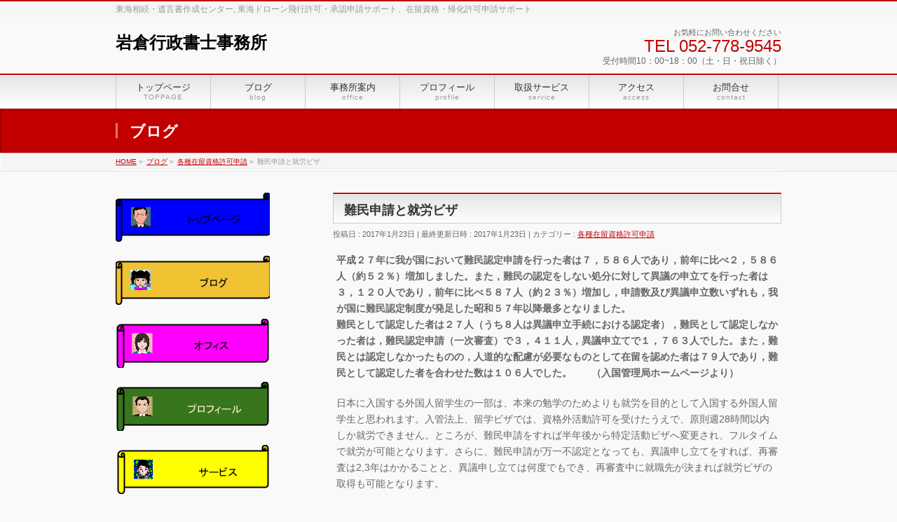

--- FILE ---
content_type: text/html; charset=UTF-8
request_url: https://iw-support.jp/%E5%90%84%E7%A8%AE%E5%9C%A8%E7%95%99%E8%B3%87%E6%A0%BC%E8%A8%B1%E5%8F%AF%E7%94%B3%E8%AB%8B/%E9%9B%A3%E6%B0%91%E7%94%B3%E8%AB%8B%E3%81%A8%E5%B0%B1%E5%8A%B4%E3%83%93%E3%82%B6/
body_size: 49485
content:
<!DOCTYPE html>
<!--[if IE]>
<meta http-equiv="X-UA-Compatible" content="IE=Edge">
<![endif]-->
<html xmlns:fb="http://ogp.me/ns/fb#" lang="ja">
<head>
<meta charset="UTF-8" />
<title>難民申請と就労ビザ | 岩倉行政書士事務所</title>
<meta name="description" content="平成２７年に我が国において難民認定申請を行った者は７，５８６人であり，前年に比べ２，５８６人（約５２％）増加しました。また，難民の認定をしない処分に対して異議の申立てを行った者は３，１２０人であり，前年に比べ５８７人（約２３％）増加し，申請数及び異議申立数いずれも，我が国に難民認定制度が発足した昭和５７年以降最多となりました。 難民として認定した者は２７人（うち８人は異議申立手続における認定者），難民として認定しなかった者は，難民認定申請（一次審査）で３，４１１人，異議申立" />
<link rel="start" href="https://iw-support.jp" title="HOME" />
<!-- BizVektor v1.6.3 -->

<meta id="viewport" name="viewport" content="width=device-width, user-scalable=yes, maximum-scale=1.0, minimum-scale=1.0">
<meta name='robots' content='max-image-preview:large' />
<meta name="keywords" content="難民申請と就労ビザ" />
<link rel='dns-prefetch' href='//html5shiv.googlecode.com' />
<link rel='dns-prefetch' href='//fonts.googleapis.com' />
<link rel="alternate" type="application/rss+xml" title="岩倉行政書士事務所 &raquo; フィード" href="https://iw-support.jp/feed/" />
<link rel="alternate" type="application/rss+xml" title="岩倉行政書士事務所 &raquo; コメントフィード" href="https://iw-support.jp/comments/feed/" />
<link rel="alternate" type="application/rss+xml" title="岩倉行政書士事務所 &raquo; 難民申請と就労ビザ のコメントのフィード" href="https://iw-support.jp/%e5%90%84%e7%a8%ae%e5%9c%a8%e7%95%99%e8%b3%87%e6%a0%bc%e8%a8%b1%e5%8f%af%e7%94%b3%e8%ab%8b/%e9%9b%a3%e6%b0%91%e7%94%b3%e8%ab%8b%e3%81%a8%e5%b0%b1%e5%8a%b4%e3%83%93%e3%82%b6/feed/" />
<script type="text/javascript">
window._wpemojiSettings = {"baseUrl":"https:\/\/s.w.org\/images\/core\/emoji\/14.0.0\/72x72\/","ext":".png","svgUrl":"https:\/\/s.w.org\/images\/core\/emoji\/14.0.0\/svg\/","svgExt":".svg","source":{"concatemoji":"https:\/\/iw-support.jp\/wp-includes\/js\/wp-emoji-release.min.js?ver=6.2.8"}};
/*! This file is auto-generated */
!function(e,a,t){var n,r,o,i=a.createElement("canvas"),p=i.getContext&&i.getContext("2d");function s(e,t){p.clearRect(0,0,i.width,i.height),p.fillText(e,0,0);e=i.toDataURL();return p.clearRect(0,0,i.width,i.height),p.fillText(t,0,0),e===i.toDataURL()}function c(e){var t=a.createElement("script");t.src=e,t.defer=t.type="text/javascript",a.getElementsByTagName("head")[0].appendChild(t)}for(o=Array("flag","emoji"),t.supports={everything:!0,everythingExceptFlag:!0},r=0;r<o.length;r++)t.supports[o[r]]=function(e){if(p&&p.fillText)switch(p.textBaseline="top",p.font="600 32px Arial",e){case"flag":return s("\ud83c\udff3\ufe0f\u200d\u26a7\ufe0f","\ud83c\udff3\ufe0f\u200b\u26a7\ufe0f")?!1:!s("\ud83c\uddfa\ud83c\uddf3","\ud83c\uddfa\u200b\ud83c\uddf3")&&!s("\ud83c\udff4\udb40\udc67\udb40\udc62\udb40\udc65\udb40\udc6e\udb40\udc67\udb40\udc7f","\ud83c\udff4\u200b\udb40\udc67\u200b\udb40\udc62\u200b\udb40\udc65\u200b\udb40\udc6e\u200b\udb40\udc67\u200b\udb40\udc7f");case"emoji":return!s("\ud83e\udef1\ud83c\udffb\u200d\ud83e\udef2\ud83c\udfff","\ud83e\udef1\ud83c\udffb\u200b\ud83e\udef2\ud83c\udfff")}return!1}(o[r]),t.supports.everything=t.supports.everything&&t.supports[o[r]],"flag"!==o[r]&&(t.supports.everythingExceptFlag=t.supports.everythingExceptFlag&&t.supports[o[r]]);t.supports.everythingExceptFlag=t.supports.everythingExceptFlag&&!t.supports.flag,t.DOMReady=!1,t.readyCallback=function(){t.DOMReady=!0},t.supports.everything||(n=function(){t.readyCallback()},a.addEventListener?(a.addEventListener("DOMContentLoaded",n,!1),e.addEventListener("load",n,!1)):(e.attachEvent("onload",n),a.attachEvent("onreadystatechange",function(){"complete"===a.readyState&&t.readyCallback()})),(e=t.source||{}).concatemoji?c(e.concatemoji):e.wpemoji&&e.twemoji&&(c(e.twemoji),c(e.wpemoji)))}(window,document,window._wpemojiSettings);
</script>
<style type="text/css">
img.wp-smiley,
img.emoji {
	display: inline !important;
	border: none !important;
	box-shadow: none !important;
	height: 1em !important;
	width: 1em !important;
	margin: 0 0.07em !important;
	vertical-align: -0.1em !important;
	background: none !important;
	padding: 0 !important;
}
</style>
	<link rel='stylesheet' id='wp-block-library-css' href='https://iw-support.jp/wp-includes/css/dist/block-library/style.min.css?ver=6.2.8' type='text/css' media='all' />
<link rel='stylesheet' id='classic-theme-styles-css' href='https://iw-support.jp/wp-includes/css/classic-themes.min.css?ver=6.2.8' type='text/css' media='all' />
<style id='global-styles-inline-css' type='text/css'>
body{--wp--preset--color--black: #000000;--wp--preset--color--cyan-bluish-gray: #abb8c3;--wp--preset--color--white: #ffffff;--wp--preset--color--pale-pink: #f78da7;--wp--preset--color--vivid-red: #cf2e2e;--wp--preset--color--luminous-vivid-orange: #ff6900;--wp--preset--color--luminous-vivid-amber: #fcb900;--wp--preset--color--light-green-cyan: #7bdcb5;--wp--preset--color--vivid-green-cyan: #00d084;--wp--preset--color--pale-cyan-blue: #8ed1fc;--wp--preset--color--vivid-cyan-blue: #0693e3;--wp--preset--color--vivid-purple: #9b51e0;--wp--preset--gradient--vivid-cyan-blue-to-vivid-purple: linear-gradient(135deg,rgba(6,147,227,1) 0%,rgb(155,81,224) 100%);--wp--preset--gradient--light-green-cyan-to-vivid-green-cyan: linear-gradient(135deg,rgb(122,220,180) 0%,rgb(0,208,130) 100%);--wp--preset--gradient--luminous-vivid-amber-to-luminous-vivid-orange: linear-gradient(135deg,rgba(252,185,0,1) 0%,rgba(255,105,0,1) 100%);--wp--preset--gradient--luminous-vivid-orange-to-vivid-red: linear-gradient(135deg,rgba(255,105,0,1) 0%,rgb(207,46,46) 100%);--wp--preset--gradient--very-light-gray-to-cyan-bluish-gray: linear-gradient(135deg,rgb(238,238,238) 0%,rgb(169,184,195) 100%);--wp--preset--gradient--cool-to-warm-spectrum: linear-gradient(135deg,rgb(74,234,220) 0%,rgb(151,120,209) 20%,rgb(207,42,186) 40%,rgb(238,44,130) 60%,rgb(251,105,98) 80%,rgb(254,248,76) 100%);--wp--preset--gradient--blush-light-purple: linear-gradient(135deg,rgb(255,206,236) 0%,rgb(152,150,240) 100%);--wp--preset--gradient--blush-bordeaux: linear-gradient(135deg,rgb(254,205,165) 0%,rgb(254,45,45) 50%,rgb(107,0,62) 100%);--wp--preset--gradient--luminous-dusk: linear-gradient(135deg,rgb(255,203,112) 0%,rgb(199,81,192) 50%,rgb(65,88,208) 100%);--wp--preset--gradient--pale-ocean: linear-gradient(135deg,rgb(255,245,203) 0%,rgb(182,227,212) 50%,rgb(51,167,181) 100%);--wp--preset--gradient--electric-grass: linear-gradient(135deg,rgb(202,248,128) 0%,rgb(113,206,126) 100%);--wp--preset--gradient--midnight: linear-gradient(135deg,rgb(2,3,129) 0%,rgb(40,116,252) 100%);--wp--preset--duotone--dark-grayscale: url('#wp-duotone-dark-grayscale');--wp--preset--duotone--grayscale: url('#wp-duotone-grayscale');--wp--preset--duotone--purple-yellow: url('#wp-duotone-purple-yellow');--wp--preset--duotone--blue-red: url('#wp-duotone-blue-red');--wp--preset--duotone--midnight: url('#wp-duotone-midnight');--wp--preset--duotone--magenta-yellow: url('#wp-duotone-magenta-yellow');--wp--preset--duotone--purple-green: url('#wp-duotone-purple-green');--wp--preset--duotone--blue-orange: url('#wp-duotone-blue-orange');--wp--preset--font-size--small: 13px;--wp--preset--font-size--medium: 20px;--wp--preset--font-size--large: 36px;--wp--preset--font-size--x-large: 42px;--wp--preset--spacing--20: 0.44rem;--wp--preset--spacing--30: 0.67rem;--wp--preset--spacing--40: 1rem;--wp--preset--spacing--50: 1.5rem;--wp--preset--spacing--60: 2.25rem;--wp--preset--spacing--70: 3.38rem;--wp--preset--spacing--80: 5.06rem;--wp--preset--shadow--natural: 6px 6px 9px rgba(0, 0, 0, 0.2);--wp--preset--shadow--deep: 12px 12px 50px rgba(0, 0, 0, 0.4);--wp--preset--shadow--sharp: 6px 6px 0px rgba(0, 0, 0, 0.2);--wp--preset--shadow--outlined: 6px 6px 0px -3px rgba(255, 255, 255, 1), 6px 6px rgba(0, 0, 0, 1);--wp--preset--shadow--crisp: 6px 6px 0px rgba(0, 0, 0, 1);}:where(.is-layout-flex){gap: 0.5em;}body .is-layout-flow > .alignleft{float: left;margin-inline-start: 0;margin-inline-end: 2em;}body .is-layout-flow > .alignright{float: right;margin-inline-start: 2em;margin-inline-end: 0;}body .is-layout-flow > .aligncenter{margin-left: auto !important;margin-right: auto !important;}body .is-layout-constrained > .alignleft{float: left;margin-inline-start: 0;margin-inline-end: 2em;}body .is-layout-constrained > .alignright{float: right;margin-inline-start: 2em;margin-inline-end: 0;}body .is-layout-constrained > .aligncenter{margin-left: auto !important;margin-right: auto !important;}body .is-layout-constrained > :where(:not(.alignleft):not(.alignright):not(.alignfull)){max-width: var(--wp--style--global--content-size);margin-left: auto !important;margin-right: auto !important;}body .is-layout-constrained > .alignwide{max-width: var(--wp--style--global--wide-size);}body .is-layout-flex{display: flex;}body .is-layout-flex{flex-wrap: wrap;align-items: center;}body .is-layout-flex > *{margin: 0;}:where(.wp-block-columns.is-layout-flex){gap: 2em;}.has-black-color{color: var(--wp--preset--color--black) !important;}.has-cyan-bluish-gray-color{color: var(--wp--preset--color--cyan-bluish-gray) !important;}.has-white-color{color: var(--wp--preset--color--white) !important;}.has-pale-pink-color{color: var(--wp--preset--color--pale-pink) !important;}.has-vivid-red-color{color: var(--wp--preset--color--vivid-red) !important;}.has-luminous-vivid-orange-color{color: var(--wp--preset--color--luminous-vivid-orange) !important;}.has-luminous-vivid-amber-color{color: var(--wp--preset--color--luminous-vivid-amber) !important;}.has-light-green-cyan-color{color: var(--wp--preset--color--light-green-cyan) !important;}.has-vivid-green-cyan-color{color: var(--wp--preset--color--vivid-green-cyan) !important;}.has-pale-cyan-blue-color{color: var(--wp--preset--color--pale-cyan-blue) !important;}.has-vivid-cyan-blue-color{color: var(--wp--preset--color--vivid-cyan-blue) !important;}.has-vivid-purple-color{color: var(--wp--preset--color--vivid-purple) !important;}.has-black-background-color{background-color: var(--wp--preset--color--black) !important;}.has-cyan-bluish-gray-background-color{background-color: var(--wp--preset--color--cyan-bluish-gray) !important;}.has-white-background-color{background-color: var(--wp--preset--color--white) !important;}.has-pale-pink-background-color{background-color: var(--wp--preset--color--pale-pink) !important;}.has-vivid-red-background-color{background-color: var(--wp--preset--color--vivid-red) !important;}.has-luminous-vivid-orange-background-color{background-color: var(--wp--preset--color--luminous-vivid-orange) !important;}.has-luminous-vivid-amber-background-color{background-color: var(--wp--preset--color--luminous-vivid-amber) !important;}.has-light-green-cyan-background-color{background-color: var(--wp--preset--color--light-green-cyan) !important;}.has-vivid-green-cyan-background-color{background-color: var(--wp--preset--color--vivid-green-cyan) !important;}.has-pale-cyan-blue-background-color{background-color: var(--wp--preset--color--pale-cyan-blue) !important;}.has-vivid-cyan-blue-background-color{background-color: var(--wp--preset--color--vivid-cyan-blue) !important;}.has-vivid-purple-background-color{background-color: var(--wp--preset--color--vivid-purple) !important;}.has-black-border-color{border-color: var(--wp--preset--color--black) !important;}.has-cyan-bluish-gray-border-color{border-color: var(--wp--preset--color--cyan-bluish-gray) !important;}.has-white-border-color{border-color: var(--wp--preset--color--white) !important;}.has-pale-pink-border-color{border-color: var(--wp--preset--color--pale-pink) !important;}.has-vivid-red-border-color{border-color: var(--wp--preset--color--vivid-red) !important;}.has-luminous-vivid-orange-border-color{border-color: var(--wp--preset--color--luminous-vivid-orange) !important;}.has-luminous-vivid-amber-border-color{border-color: var(--wp--preset--color--luminous-vivid-amber) !important;}.has-light-green-cyan-border-color{border-color: var(--wp--preset--color--light-green-cyan) !important;}.has-vivid-green-cyan-border-color{border-color: var(--wp--preset--color--vivid-green-cyan) !important;}.has-pale-cyan-blue-border-color{border-color: var(--wp--preset--color--pale-cyan-blue) !important;}.has-vivid-cyan-blue-border-color{border-color: var(--wp--preset--color--vivid-cyan-blue) !important;}.has-vivid-purple-border-color{border-color: var(--wp--preset--color--vivid-purple) !important;}.has-vivid-cyan-blue-to-vivid-purple-gradient-background{background: var(--wp--preset--gradient--vivid-cyan-blue-to-vivid-purple) !important;}.has-light-green-cyan-to-vivid-green-cyan-gradient-background{background: var(--wp--preset--gradient--light-green-cyan-to-vivid-green-cyan) !important;}.has-luminous-vivid-amber-to-luminous-vivid-orange-gradient-background{background: var(--wp--preset--gradient--luminous-vivid-amber-to-luminous-vivid-orange) !important;}.has-luminous-vivid-orange-to-vivid-red-gradient-background{background: var(--wp--preset--gradient--luminous-vivid-orange-to-vivid-red) !important;}.has-very-light-gray-to-cyan-bluish-gray-gradient-background{background: var(--wp--preset--gradient--very-light-gray-to-cyan-bluish-gray) !important;}.has-cool-to-warm-spectrum-gradient-background{background: var(--wp--preset--gradient--cool-to-warm-spectrum) !important;}.has-blush-light-purple-gradient-background{background: var(--wp--preset--gradient--blush-light-purple) !important;}.has-blush-bordeaux-gradient-background{background: var(--wp--preset--gradient--blush-bordeaux) !important;}.has-luminous-dusk-gradient-background{background: var(--wp--preset--gradient--luminous-dusk) !important;}.has-pale-ocean-gradient-background{background: var(--wp--preset--gradient--pale-ocean) !important;}.has-electric-grass-gradient-background{background: var(--wp--preset--gradient--electric-grass) !important;}.has-midnight-gradient-background{background: var(--wp--preset--gradient--midnight) !important;}.has-small-font-size{font-size: var(--wp--preset--font-size--small) !important;}.has-medium-font-size{font-size: var(--wp--preset--font-size--medium) !important;}.has-large-font-size{font-size: var(--wp--preset--font-size--large) !important;}.has-x-large-font-size{font-size: var(--wp--preset--font-size--x-large) !important;}
.wp-block-navigation a:where(:not(.wp-element-button)){color: inherit;}
:where(.wp-block-columns.is-layout-flex){gap: 2em;}
.wp-block-pullquote{font-size: 1.5em;line-height: 1.6;}
</style>
<link rel='stylesheet' id='contact-form-7-css' href='https://iw-support.jp/wp-content/plugins/contact-form-7/includes/css/styles.css?ver=4.1.1' type='text/css' media='all' />
<link rel='stylesheet' id='Biz_Vektor_common_style-css' href='https://iw-support.jp/wp-content/themes/biz-vektor/css/bizvektor_common_min.css?ver=20141106' type='text/css' media='all' />
<link rel='stylesheet' id='Biz_Vektor_Design_style-css' href='https://iw-support.jp/wp-content/themes/biz-vektor/design_skins/001/001.css?ver=6.2.8' type='text/css' media='all' />
<link rel='stylesheet' id='Biz_Vektor_plugin_sns_style-css' href='https://iw-support.jp/wp-content/themes/biz-vektor/plugins/sns/style_bizvektor_sns.css?ver=6.2.8' type='text/css' media='all' />
<link rel='stylesheet' id='Biz_Vektor_add_web_fonts-css' href='http://fonts.googleapis.com/css?family=Droid+Sans%3A700%7CLato%3A900%7CAnton&#038;ver=6.2.8' type='text/css' media='all' />
<script type='text/javascript' src='https://iw-support.jp/wp-includes/js/jquery/jquery.min.js?ver=3.6.4' id='jquery-core-js'></script>
<script type='text/javascript' src='https://iw-support.jp/wp-includes/js/jquery/jquery-migrate.min.js?ver=3.4.0' id='jquery-migrate-js'></script>
<script type='text/javascript' src='//html5shiv.googlecode.com/svn/trunk/html5.js' id='html5shiv-js'></script>
<link rel="https://api.w.org/" href="https://iw-support.jp/wp-json/" /><link rel="alternate" type="application/json" href="https://iw-support.jp/wp-json/wp/v2/posts/1799" /><link rel="EditURI" type="application/rsd+xml" title="RSD" href="https://iw-support.jp/xmlrpc.php?rsd" />
<link rel="wlwmanifest" type="application/wlwmanifest+xml" href="https://iw-support.jp/wp-includes/wlwmanifest.xml" />
<link rel="canonical" href="https://iw-support.jp/%e5%90%84%e7%a8%ae%e5%9c%a8%e7%95%99%e8%b3%87%e6%a0%bc%e8%a8%b1%e5%8f%af%e7%94%b3%e8%ab%8b/%e9%9b%a3%e6%b0%91%e7%94%b3%e8%ab%8b%e3%81%a8%e5%b0%b1%e5%8a%b4%e3%83%93%e3%82%b6/" />
<link rel='shortlink' href='https://iw-support.jp/?p=1799' />
<link rel="alternate" type="application/json+oembed" href="https://iw-support.jp/wp-json/oembed/1.0/embed?url=https%3A%2F%2Fiw-support.jp%2F%25e5%2590%2584%25e7%25a8%25ae%25e5%259c%25a8%25e7%2595%2599%25e8%25b3%2587%25e6%25a0%25bc%25e8%25a8%25b1%25e5%258f%25af%25e7%2594%25b3%25e8%25ab%258b%2F%25e9%259b%25a3%25e6%25b0%2591%25e7%2594%25b3%25e8%25ab%258b%25e3%2581%25a8%25e5%25b0%25b1%25e5%258a%25b4%25e3%2583%2593%25e3%2582%25b6%2F" />
<link rel="alternate" type="text/xml+oembed" href="https://iw-support.jp/wp-json/oembed/1.0/embed?url=https%3A%2F%2Fiw-support.jp%2F%25e5%2590%2584%25e7%25a8%25ae%25e5%259c%25a8%25e7%2595%2599%25e8%25b3%2587%25e6%25a0%25bc%25e8%25a8%25b1%25e5%258f%25af%25e7%2594%25b3%25e8%25ab%258b%2F%25e9%259b%25a3%25e6%25b0%2591%25e7%2594%25b3%25e8%25ab%258b%25e3%2581%25a8%25e5%25b0%25b1%25e5%258a%25b4%25e3%2583%2593%25e3%2582%25b6%2F&#038;format=xml" />
<!-- [ BizVektor OGP ] -->
<meta property="og:site_name" content="岩倉行政書士事務所" />
<meta property="og:url" content="https://iw-support.jp/%e5%90%84%e7%a8%ae%e5%9c%a8%e7%95%99%e8%b3%87%e6%a0%bc%e8%a8%b1%e5%8f%af%e7%94%b3%e8%ab%8b/%e9%9b%a3%e6%b0%91%e7%94%b3%e8%ab%8b%e3%81%a8%e5%b0%b1%e5%8a%b4%e3%83%93%e3%82%b6/" />
<meta property="fb:app_id" content="" />
<meta property="og:type" content="article" />
<meta property="og:title" content="難民申請と就労ビザ | 岩倉行政書士事務所" />
<meta property="og:description" content="平成２７年に我が国において難民認定申請を行った者は７，５８６人であり，前年に比べ２，５８６人（約５２％）増加しました。また，難民の認定をしない処分に対して異議の申立てを行った者は３，１２０人であり，前年に比べ５８７人（約２３％）増加し，申請数及び異議申立数いずれも，我が国に難民認定制度が発足した昭和５７年以降最多となりました。 難民として認定した者は２７人（うち８人は異議申立手続における認定者），難民として認定しなかった者は，難民認定申請（一次審査）で３，４１１人，異議申立" />
<!-- [ /BizVektor OGP ] -->
<!--[if lte IE 8]>
<link rel="stylesheet" type="text/css" media="all" href="https://iw-support.jp/wp-content/themes/biz-vektor/design_skins/001/001_oldie.css" />
<![endif]-->
<link rel="pingback" href="https://iw-support.jp/xmlrpc.php" />
		<style type="text/css">
a	{ color:#c30000; }
a:hover	{ color:#ff0000;}

a.btn,
.linkBtn.linkBtnS a,
.linkBtn.linkBtnM a,
.moreLink a,
.btn.btnS a,
.btn.btnM a,
.btn.btnL a,
#content p.btn.btnL input,
input[type=button],
input[type=submit],
#searchform input[type=submit],
p.form-submit input[type=submit],
form#searchform input#searchsubmit,
#content form input.wpcf7-submit,
#confirm-button input	{ background-color:#c30000;color:#f5f5f5; }

.moreLink a:hover,
.btn.btnS a:hover,
.btn.btnM a:hover,
.btn.btnL a:hover	{ background-color:#ff0000; color:#f5f5f5;}

#headerTop { border-top-color:#c30000;}
#header #headContact #headContactTel	{color:#c30000;}

#gMenu	{ border-top:2px solid #c30000; }
#gMenu h3.assistive-text {
background-color:#c30000;
border-right:1px solid #990000;
background: -webkit-gradient(linear, 0 0, 0 bottom, from(#c30000), to(#990000));
background: -moz-linear-gradient(#c30000, #990000);
background: linear-gradient(#c30000, #990000);
-ms-filter: "progid:DXImageTransform.Microsoft.Gradient(StartColorStr=#c30000, EndColorStr=#990000)";
}

#gMenu .menu li.current_page_item > a,
#gMenu .menu li > a:hover { background-color:#c30000; }

#pageTitBnr	{ background-color:#c30000; }

#panList a	{ color:#c30000; }
#panList a:hover	{ color:#ff0000; }

#content h2,
#content h1.contentTitle,
#content h1.entryPostTitle { border-top:2px solid #c30000;}
#content h3	{ border-left-color:#c30000;}
#content h4,
#content dt	{ color:#c30000; }

#content .infoList .infoCate a:hover	{ background-color:#c30000; }

#content .child_page_block h4 a	{ border-color:#c30000; }
#content .child_page_block h4 a:hover,
#content .child_page_block p a:hover	{ color:#c30000; }

#content .childPageBox ul li.current_page_item li a	{ color:#c30000; }

#content .mainFootContact p.mainFootTxt span.mainFootTel	{ color:#c30000; }
#content .mainFootContact .mainFootBt a			{ background-color:#c30000; }
#content .mainFootContact .mainFootBt a:hover	{ background-color:#ff0000; }

.sideTower .localHead	{ border-top-color:#c30000; }
.sideTower li.sideBnr#sideContact a		{ background-color:#c30000; }
.sideTower li.sideBnr#sideContact a:hover	{ background-color:#ff0000; }
.sideTower .sideWidget h4	{ border-left-color:#c30000; }

#pagetop a	{ background-color:#c30000; }
#footMenu	{ background-color:#c30000;border-top-color:#990000; }

#topMainBnr	{ background-color:#c30000; }
#topMainBnrFrame a.slideFrame:hover	{ border:4px solid #ff0000; }

#topPr .topPrInner h3	{ border-left-color:#c30000 ; }
#topPr .topPrInner p.moreLink a	{ background-color:#c30000; }
#topPr .topPrInner p.moreLink a:hover { background-color:#ff0000; }

.paging span,
.paging a	{ color:#c30000;border:1px solid #c30000; }
.paging span.current,
.paging a:hover	{ background-color:#c30000; }

@media (min-width: 770px) {
#gMenu .menu > li.current_page_item > a,
#gMenu .menu > li.current-menu-item > a,
#gMenu .menu > li.current_page_ancestor > a ,
#gMenu .menu > li.current-page-ancestor > a ,
#gMenu .menu > li > a:hover	{
background-color:#c30000;
border-right:1px solid #990000;
background: -webkit-gradient(linear, 0 0, 0 bottom, from(#c30000), to(#990000));
background: -moz-linear-gradient(#c30000, #990000);
background: linear-gradient(#c30000, #990000);
-ms-filter: "progid:DXImageTransform.Microsoft.Gradient(StartColorStr=#c30000, EndColorStr=#990000)";
}
}
		</style>
<!--[if lte IE 8]>
<style type="text/css">
#gMenu .menu > li.current_page_item > a,
#gMenu .menu > li.current_menu_item > a,
#gMenu .menu > li.current_page_ancestor > a ,
#gMenu .menu > li.current-page-ancestor > a ,
#gMenu .menu > li > a:hover	{
background-color:#c30000;
border-right:1px solid #990000;
background: -webkit-gradient(linear, 0 0, 0 bottom, from(#c30000), to(#990000));
background: -moz-linear-gradient(#c30000, #990000);
background: linear-gradient(#c30000, #990000);
-ms-filter: "progid:DXImageTransform.Microsoft.Gradient(StartColorStr=#c30000, EndColorStr=#990000)";
}
</style>
<![endif]-->

	<style type="text/css">
/*-------------------------------------------*/
/*	menu divide
/*-------------------------------------------*/
@media (min-width: 970px) {
#gMenu .menu > li { width:135px; text-align:center; }
#gMenu .menu > li.current_menu_item,
#gMenu .menu > li.current-menu-ancestor,
#gMenu .menu > li.current_page_item,
#gMenu .menu > li.current_page_ancestor,
#gMenu .menu > li.current-page-ancestor { width:139px; }
}
</style>
<!--[if lte IE 8]>
<style type="text/css">
#gMenu .menu li { width:135px; text-align:center; }
#gMenu .menu li.current_page_item,
#gMenu .menu li.current_page_ancestor { width:139px; }
</style>
<![endif]-->
<style type="text/css">
/*-------------------------------------------*/
/*	font
/*-------------------------------------------*/
h1,h2,h3,h4,h4,h5,h6,#header #site-title,#pageTitBnr #pageTitInner #pageTit,#content .leadTxt,#sideTower .localHead {font-family: "ＭＳ Ｐ明朝","Hiragino Mincho Pro W6",serif; }
#pageTitBnr #pageTitInner #pageTit { font-weight:bold; }
#gMenu .menu li a strong {font-family: "ヒラギノ角ゴ Pro W3","Hiragino Kaku Gothic Pro","メイリオ",Meiryo,Osaka,"ＭＳ Ｐゴシック","MS PGothic",sans-serif; }
</style>
<link rel="stylesheet" href="https://iw-support.jp/wp-content/themes/biz-vektor/style.css" type="text/css" media="all" />
<script>
  (function(i,s,o,g,r,a,m){i['GoogleAnalyticsObject']=r;i[r]=i[r]||function(){
  (i[r].q=i[r].q||[]).push(arguments)},i[r].l=1*new Date();a=s.createElement(o),
  m=s.getElementsByTagName(o)[0];a.async=1;a.src=g;m.parentNode.insertBefore(a,m)
  })(window,document,'script','//www.google-analytics.com/analytics.js','ga');

  ga('create', 'UA-39286164-2', 'auto');
  ga('send', 'pageview');

</script>
</head>

<body class="post-template-default single single-post postid-1799 single-format-standard two-column left-sidebar">

<div id="fb-root"></div>

<div id="wrap">

<!--[if lte IE 8]>
<div id="eradi_ie_box">
<div class="alert_title">ご利用の Internet Exproler は古すぎます。</div>
<p>このウェブサイトはあなたがご利用の Internet Explorer をサポートしていないため、正しく表示・動作しません。<br />
古い Internet Exproler はセキュリティーの問題があるため、新しいブラウザに移行する事が強く推奨されています。<br />
最新の Internet Exproler を利用するか、<a href="https://www.google.co.jp/chrome/browser/index.html" target="_blank">Chrome</a> や <a href="https://www.mozilla.org/ja/firefox/new/" target="_blank">Firefox</a> など、より早くて快適なブラウザをご利用ください。</p>
</div>
<![endif]-->

<!-- [ #headerTop ] -->
<div id="headerTop">
<div class="innerBox">
<div id="site-description">東海相続・遺言書作成センター,  東海ドローン飛行許可・承認申請サポート、在留資格・帰化許可申請サポート</div>
</div>
</div><!-- [ /#headerTop ] -->

<!-- [ #header ] -->
<div id="header">
<div id="headerInner" class="innerBox">
<!-- [ #headLogo ] -->
<div id="site-title">
<a href="https://iw-support.jp/" title="岩倉行政書士事務所" rel="home">
岩倉行政書士事務所</a>
</div>
<!-- [ /#headLogo ] -->

<!-- [ #headContact ] -->
<div id="headContact" class="itemClose" onclick="showHide('headContact');"><div id="headContactInner">
<div id="headContactTxt">お気軽にお問い合わせください</div>
<div id="headContactTel">TEL 052-778-9545</div>
<div id="headContactTime">受付時間10：00~18：00（土・日・祝日除く）<br />
</div>
</div></div><!-- [ /#headContact ] -->

</div>
<!-- #headerInner -->
</div>
<!-- [ /#header ] -->


<!-- [ #gMenu ] -->
<div id="gMenu" class="itemClose" onclick="showHide('gMenu');">
<div id="gMenuInner" class="innerBox">
<h3 class="assistive-text"><span>MENU</span></h3>
<div class="skip-link screen-reader-text">
	<a href="#content" title="メニューを飛ばす">メニューを飛ばす</a>
</div>
<div class="menu-%e3%83%95%e3%83%83%e3%82%bf%e3%83%bc%e3%82%b5%e3%82%a4%e3%83%88%e3%83%9e%e3%83%83%e3%83%97-container"><ul id="menu-%e3%83%95%e3%83%83%e3%82%bf%e3%83%bc%e3%82%b5%e3%82%a4%e3%83%88%e3%83%9e%e3%83%83%e3%83%97" class="menu"><li id="menu-item-97" class="menu-item menu-item-type-post_type menu-item-object-page"><a href="https://iw-support.jp/%e3%83%88%e3%83%83%e3%83%97%e3%83%9a%e3%83%bc%e3%82%b8-4/"><strong>トップページ</strong><span>TOPPAGE</span></a></li>
<li id="menu-item-100" class="menu-item menu-item-type-post_type menu-item-object-page"><a href="https://iw-support.jp/%e3%83%96%e3%83%ad%e3%82%b0/"><strong>ブログ</strong><span>blog</span></a></li>
<li id="menu-item-102" class="menu-item menu-item-type-post_type menu-item-object-page"><a href="https://iw-support.jp/%e4%ba%8b%e5%8b%99%e6%89%80%e6%a1%88%e5%86%85-2/"><strong>事務所案内</strong><span>office</span></a></li>
<li id="menu-item-101" class="menu-item menu-item-type-post_type menu-item-object-page"><a href="https://iw-support.jp/%e3%83%97%e3%83%ad%e3%83%95%e3%82%a3%e3%83%bc%e3%83%ab-2/"><strong>プロフィール</strong><span>profile</span></a></li>
<li id="menu-item-103" class="menu-item menu-item-type-post_type menu-item-object-page"><a href="https://iw-support.jp/%e5%8f%96%e6%89%b1%e3%82%b5%e3%83%bc%e3%83%93%e3%82%b9-2/"><strong>取扱サービス</strong><span>service</span></a></li>
<li id="menu-item-99" class="menu-item menu-item-type-post_type menu-item-object-page"><a href="https://iw-support.jp/%e3%82%a2%e3%82%af%e3%82%bb%e3%82%b9-3/"><strong>アクセス</strong><span>access</span></a></li>
<li id="menu-item-98" class="menu-item menu-item-type-post_type menu-item-object-page"><a href="https://iw-support.jp/%e3%81%8a%e5%95%8f%e5%90%88%e3%81%9b/"><strong>お問合せ</strong><span>contact</span></a></li>
</ul></div>
</div><!-- [ /#gMenuInner ] -->
</div>
<!-- [ /#gMenu ] -->


<div id="pageTitBnr">
<div class="innerBox">
<div id="pageTitInner">
<div id="pageTit">
ブログ</div>
</div><!-- [ /#pageTitInner ] -->
</div>
</div><!-- [ /#pageTitBnr ] -->
<!-- [ #panList ] -->
<div id="panList">
<div id="panListInner" class="innerBox">
<ul><li id="panHome"><a href="https://iw-support.jp"><span>HOME</span></a> &raquo; </li><li itemscope itemtype="http://data-vocabulary.org/Breadcrumb"><a href="http://iw-support.jp/ブログ/" itemprop="url"><span itemprop="title">ブログ</span></a> &raquo; </li><li itemscope itemtype="http://data-vocabulary.org/Breadcrumb"><a href="https://iw-support.jp/category/%e5%90%84%e7%a8%ae%e5%9c%a8%e7%95%99%e8%b3%87%e6%a0%bc%e8%a8%b1%e5%8f%af%e7%94%b3%e8%ab%8b/" itemprop="url"><span itemprop="title">各種在留資格許可申請</span></a> &raquo; </li><li><span>難民申請と就労ビザ</span></li></ul></div>
</div>
<!-- [ /#panList ] -->

<div id="main">
<!-- [ #container ] -->
<div id="container" class="innerBox">
	<!-- [ #content ] -->
	<div id="content">

<!-- [ #post- ] -->
<div id="post-1799" class="post-1799 post type-post status-publish format-standard hentry category-113 tag-412">
		<h1 class="entryPostTitle entry-title">難民申請と就労ビザ</h1>
	<div class="entry-meta">
<span class="published">投稿日 : 2017年1月23日</span>
<span class="updated entry-meta-items">最終更新日時 : 2017年1月23日</span>
<span class="vcard author entry-meta-items">投稿者 : <span class="fn">tsuyoshi</span></span>
<span class="tags entry-meta-items">カテゴリー :  <a href="https://iw-support.jp/category/%e5%90%84%e7%a8%ae%e5%9c%a8%e7%95%99%e8%b3%87%e6%a0%bc%e8%a8%b1%e5%8f%af%e7%94%b3%e8%ab%8b/" rel="tag">各種在留資格許可申請</a></span>
</div>
<!-- .entry-meta -->	<div class="entry-content post-content">
		<p><strong>平成２７年に我が国において難民認定申請を行った者は７，５８６人であり，前年に比べ２，５８６人（約５２％）増加しました。また，難民の認定をしない処分に対して異議の申立てを行った者は３，１２０人であり，前年に比べ５８７人（約２３％）増加し，申請数及び異議申立数いずれも，我が国に難民認定制度が発足した昭和５７年以降最多となりました。<br />
難民として認定した者は２７人（うち８人は異議申立手続における認定者），難民として認定しなかった者は，難民認定申請（一次審査）で３，４１１人，異議申立てで１，７６３人でした。また，難民とは認定しなかったものの，人道的な配慮が必要なものとして在留を認めた者は７９人であり，難民として認定した者を合わせた数は１０６人でした。　　（入国管理局ホームページより）</strong></p>
<p>日本に入国する外国人留学生の一部は、本来の勉学のためよりも就労を目的として入国する外国人留学生と思われます。入管法上、留学ビザでは、資格外活動許可を受けたうえで、原則週28時間以内しか就労できません。ところが、難民申請をすれば半年後から特定活動ビザへ変更され、フルタイムで就労が可能となります。さらに、難民申請が万一不認定となっても、異議申し立てをすれば、再審査は2,3年はかかることと、異議申し立ては何度でもでき、再審査中に就職先が決まれば就労ビザの取得も可能となります。</p>
<p><a href="http://iw-support.jp/wp-content/uploads/2017/01/IMG_20170107_134037.jpg"><img decoding="async" class="aligncenter size-large wp-image-1800" src="http://iw-support.jp/wp-content/uploads/2017/01/IMG_20170107_134037-1024x614.jpg" alt="難民申請と就労ビザ" width="640" height="384" srcset="https://iw-support.jp/wp-content/uploads/2017/01/IMG_20170107_134037-1024x614.jpg 1024w, https://iw-support.jp/wp-content/uploads/2017/01/IMG_20170107_134037-300x180.jpg 300w, https://iw-support.jp/wp-content/uploads/2017/01/IMG_20170107_134037-768x461.jpg 768w, https://iw-support.jp/wp-content/uploads/2017/01/IMG_20170107_134037.jpg 1079w" sizes="(max-width: 640px) 100vw, 640px" /></a></p>
		
		<div class="entry-utility">
						<dl class="tag-links">
			<dt>投稿タグ</dt><dd><a href="https://iw-support.jp/tag/%e9%9b%a3%e6%b0%91%e7%94%b3%e8%ab%8b%e3%81%a8%e5%b0%b1%e5%8a%b4%e3%83%93%e3%82%b6/" rel="tag">難民申請と就労ビザ</a></dd>			</dl>
					</div>
		<!-- .entry-utility -->
	</div><!-- .entry-content -->


<!-- [ .socialSet ] -->

<div class="socialSet">

<ul style="margin-left:0px;">

<li class="sb_facebook sb_icon">
<a href="http://www.facebook.com/sharer.php?src=bm&u=https://iw-support.jp/%e5%90%84%e7%a8%ae%e5%9c%a8%e7%95%99%e8%b3%87%e6%a0%bc%e8%a8%b1%e5%8f%af%e7%94%b3%e8%ab%8b/%e9%9b%a3%e6%b0%91%e7%94%b3%e8%ab%8b%e3%81%a8%e5%b0%b1%e5%8a%b4%e3%83%93%e3%82%b6/&amp;t=%E9%9B%A3%E6%B0%91%E7%94%B3%E8%AB%8B%E3%81%A8%E5%B0%B1%E5%8A%B4%E3%83%93%E3%82%B6+%7C+%E5%B2%A9%E5%80%89%E8%A1%8C%E6%94%BF%E6%9B%B8%E5%A3%AB%E4%BA%8B%E5%8B%99%E6%89%80" target="_blank" onclick="javascript:window.open(this.href, '', 'menubar=no,toolbar=no,resizable=yes,scrollbars=yes,height=400,width=600');return false;" ><span class="vk_icon_w_r_sns_fb icon_sns"></span><span class="sns_txt">Facebook</span>
</a>
</li>

<li class="sb_hatena sb_icon">
<a href="http://b.hatena.ne.jp/add?mode=confirm&url=https://iw-support.jp/%e5%90%84%e7%a8%ae%e5%9c%a8%e7%95%99%e8%b3%87%e6%a0%bc%e8%a8%b1%e5%8f%af%e7%94%b3%e8%ab%8b/%e9%9b%a3%e6%b0%91%e7%94%b3%e8%ab%8b%e3%81%a8%e5%b0%b1%e5%8a%b4%e3%83%93%e3%82%b6/&amp;title=%E9%9B%A3%E6%B0%91%E7%94%B3%E8%AB%8B%E3%81%A8%E5%B0%B1%E5%8A%B4%E3%83%93%E3%82%B6+%7C+%E5%B2%A9%E5%80%89%E8%A1%8C%E6%94%BF%E6%9B%B8%E5%A3%AB%E4%BA%8B%E5%8B%99%E6%89%80" target="_blank" onclick="javascript:window.open(this.href, '', 'menubar=no,toolbar=no,resizable=yes,scrollbars=yes,height=400,width=520');return false;"><span class="vk_icon_w_r_sns_hatena icon_sns"></span><span class="sns_txt">Hatena</span></a>
</li>

<li class="sb_twitter sb_icon">
<a href="http://twitter.com/intent/tweet?url=https://iw-support.jp/%e5%90%84%e7%a8%ae%e5%9c%a8%e7%95%99%e8%b3%87%e6%a0%bc%e8%a8%b1%e5%8f%af%e7%94%b3%e8%ab%8b/%e9%9b%a3%e6%b0%91%e7%94%b3%e8%ab%8b%e3%81%a8%e5%b0%b1%e5%8a%b4%e3%83%93%e3%82%b6/&amp;text=%E9%9B%A3%E6%B0%91%E7%94%B3%E8%AB%8B%E3%81%A8%E5%B0%B1%E5%8A%B4%E3%83%93%E3%82%B6+%7C+%E5%B2%A9%E5%80%89%E8%A1%8C%E6%94%BF%E6%9B%B8%E5%A3%AB%E4%BA%8B%E5%8B%99%E6%89%80" target="_blank" onclick="javascript:window.open(this.href, '', 'menubar=no,toolbar=no,resizable=yes,scrollbars=yes,height=300,width=600');return false;" ><span class="vk_icon_w_r_sns_twitter icon_sns"></span><span class="sns_txt">twitter</span></a>
</li>

<li class="sb_google sb_icon">
<a href="https://plus.google.com/share?url=https://iw-support.jp/%e5%90%84%e7%a8%ae%e5%9c%a8%e7%95%99%e8%b3%87%e6%a0%bc%e8%a8%b1%e5%8f%af%e7%94%b3%e8%ab%8b/%e9%9b%a3%e6%b0%91%e7%94%b3%e8%ab%8b%e3%81%a8%e5%b0%b1%e5%8a%b4%e3%83%93%e3%82%b6/&amp;t=%E9%9B%A3%E6%B0%91%E7%94%B3%E8%AB%8B%E3%81%A8%E5%B0%B1%E5%8A%B4%E3%83%93%E3%82%B6+%7C+%E5%B2%A9%E5%80%89%E8%A1%8C%E6%94%BF%E6%9B%B8%E5%A3%AB%E4%BA%8B%E5%8B%99%E6%89%80" target="_blank" onclick="javascript:window.open(this.href, '', 'menubar=no,toolbar=no,resizable=yes,scrollbars=yes,height=600,width=600');return false;"><span class="vk_icon_w_r_sns_google icon_sns"></span><span class="sns_txt">Google+</span></a>
</li>


<li class="sb_pocket"><span></span>
<a data-pocket-label="pocket" data-pocket-count="horizontal" class="pocket-btn" data-save-url="https://iw-support.jp/%e5%90%84%e7%a8%ae%e5%9c%a8%e7%95%99%e8%b3%87%e6%a0%bc%e8%a8%b1%e5%8f%af%e7%94%b3%e8%ab%8b/%e9%9b%a3%e6%b0%91%e7%94%b3%e8%ab%8b%e3%81%a8%e5%b0%b1%e5%8a%b4%e3%83%93%e3%82%b6/" data-lang="en"></a>
<script type="text/javascript">!function(d,i){if(!d.getElementById(i)){var j=d.createElement("script");j.id=i;j.src="https://widgets.getpocket.com/v1/j/btn.js?v=1";var w=d.getElementById(i);d.body.appendChild(j);}}(document,"pocket-btn-js");</script>
</li>

</ul>

</div>
<!-- [ /.socialSet ] -->
	<!-- [ .subPostListSection ] -->
	<div class="subPostListSection">
	<h3>関連記事</h3>
	<ul class="child_outer">
			<li class="ttBox">
		<div class="entryTxtBox">
		<a href="https://iw-support.jp/%e7%9b%b8%e7%b6%9a/%e7%9b%b8%e7%b6%9a%e4%ba%ba%e7%94%b3%e5%91%8a%e7%99%bb%e8%a8%98/">相続人申告登記</a>
		</div><!-- [ /.entryTxtBox ] -->
				</li>
			<li class="ttBox">
		<div class="entryTxtBox">
		<a href="https://iw-support.jp/%e5%90%84%e7%a8%ae%e5%9c%a8%e7%95%99%e8%b3%87%e6%a0%bc%e8%a8%b1%e5%8f%af%e7%94%b3%e8%ab%8b/%e8%82%b2%e6%88%90%e5%b0%b1%e5%8a%b4%e6%a5%ad%e5%8b%99%e3%83%bb%e7%89%b9%e5%ae%9a%e6%8a%80%e8%83%bd%e5%88%b6%e5%ba%a6qa-2/">育成就労業務・特定技能制度Q&#038;A</a>
		</div><!-- [ /.entryTxtBox ] -->
				</li>
			<li class="ttBox">
		<div class="entryTxtBox">
		<a href="https://iw-support.jp/%e7%9b%b8%e7%b6%9a/%e8%82%b2%e6%88%90%e5%b0%b1%e5%8a%b4%e6%a5%ad%e5%8b%99%e3%83%bb%e7%89%b9%e5%ae%9a%e6%8a%80%e8%83%bd%e5%88%b6%e5%ba%a6qa/">育成就労業務・特定技能制度Q&#038;A</a>
		</div><!-- [ /.entryTxtBox ] -->
				</li>
			<li class="ttBox">
		<div class="entryTxtBox">
		<a href="https://iw-support.jp/%e5%90%84%e7%a8%ae%e5%9c%a8%e7%95%99%e8%b3%87%e6%a0%bc%e8%a8%b1%e5%8f%af%e7%94%b3%e8%ab%8b/%e9%80%80%e5%8e%bb%e5%bc%b7%e5%88%b6%e6%89%8b%e7%b6%9a%e3%81%a8%e5%87%ba%e5%9b%bd%e5%91%bd%e4%bb%a4%e5%88%b6%e5%ba%a6%ef%bd%91%ef%bc%86%ef%bd%81/">退去強制手続と出国命令制度Ｑ＆Ａ</a>
		</div><!-- [ /.entryTxtBox ] -->
				</li>
			<li class="ttBox">
		<div class="entryTxtBox">
		<a href="https://iw-support.jp/%e5%90%84%e7%a8%ae%e5%9c%a8%e7%95%99%e8%b3%87%e6%a0%bc%e8%a8%b1%e5%8f%af%e7%94%b3%e8%ab%8b/%e9%9b%a3%e6%b0%91%e8%aa%8d%e5%ae%9a%e6%89%8b%e7%b6%9a%e3%83%bb%e8%a3%9c%e5%ae%8c%e7%9a%84%e4%bf%9d%e8%ad%b7%e5%af%be%e8%b1%a1%e8%80%85%e8%aa%8d%e5%ae%9a%e6%89%8b%e7%b6%9a/">難民認定手続・補完的保護対象者認定手続</a>
		</div><!-- [ /.entryTxtBox ] -->
				</li>
			<li class="ttBox">
		<div class="entryTxtBox">
		<a href="https://iw-support.jp/%e7%9b%b8%e7%b6%9a/%e6%b3%95%e5%ae%9a%e7%9b%b8%e7%b6%9a%e6%83%85%e5%a0%b1%e8%a8%bc%e6%98%8e%e5%88%b6%e5%ba%a6%e3%81%ab%e3%81%a4%e3%81%84%e3%81%a6-2/">法定相続情報証明制度について</a>
		</div><!-- [ /.entryTxtBox ] -->
				</li>
		</ul><!-- [ /.child_outer ] -->
	</div><!-- [ /.subPostListSection ] -->
<div id="nav-below" class="navigation">
	<div class="nav-previous"><a href="https://iw-support.jp/%e3%83%89%e3%83%ad%e3%83%bc%e3%83%b3%e9%a3%9b%e8%a1%8c%e8%a8%b1%e5%8f%af%e3%83%bb%e6%89%bf%e8%aa%8d%e7%94%b3%e8%ab%8b/%e3%83%89%e3%83%ad%e3%83%bc%e3%83%b3%e3%81%ae%e9%a3%9b%e8%a1%8c%e8%a8%b1%e5%8f%af%e3%83%bb%e6%89%bf%e8%aa%8d%e7%94%b3%e8%ab%8b%e5%85%88%e3%81%ae%e5%a4%89%e6%9b%b4/" rel="prev"><span class="meta-nav">&larr;</span> ドローンの飛行許可・承認申請先の変更</a></div>
	<div class="nav-next"><a href="https://iw-support.jp/%e3%83%89%e3%83%ad%e3%83%bc%e3%83%b3%e9%a3%9b%e8%a1%8c%e8%a8%b1%e5%8f%af%e3%83%bb%e6%89%bf%e8%aa%8d%e7%94%b3%e8%ab%8b/%e3%83%89%e3%83%ad%e3%83%bc%e3%83%b3%e3%82%b8%e3%83%a3%e3%83%83%e3%82%af/" rel="next">ドローンジャック <span class="meta-nav">&rarr;</span></a></div>
</div><!-- #nav-below -->
</div>
<!-- [ /#post- ] -->


<div id="comments">





</div><!-- #comments -->


</div>
<!-- [ /#content ] -->

<!-- [ #sideTower ] -->
<div id="sideTower" class="sideTower">
<div class="sideWidget widget widget_sp_image" id="widget_sp_image-11"><a href="http://iw-support.jp/トップページ-4/" target="_self" class="widget_sp_image-image-link" title="トップページ"><img width="220" height="70" alt="トップページ" class="attachment-full aligncenter" style="max-width: 100%;" src="https://iw-support.jp/wp-content/uploads/2015/04/トップページ再.png" /></a></div><div class="sideWidget widget widget_sp_image" id="widget_sp_image-12"><a href="http://iw-support.jp/ブログ/" target="_self" class="widget_sp_image-image-link" title="ブログ"><img width="220" height="70" alt="ブログ" class="attachment-full aligncenter" style="max-width: 100%;" src="https://iw-support.jp/wp-content/uploads/2015/04/ブログ再.png" /></a></div><div class="sideWidget widget widget_sp_image" id="widget_sp_image-13"><a href="http://iw-support.jp/%e4%ba%8b%e5%8b%99%e6%89%80%e6%a1%88%e5%86%85-2/" target="_self" class="widget_sp_image-image-link" title="オフィス"><img width="220" height="70" alt="オフィス" class="attachment-full aligncenter" style="max-width: 100%;" src="https://iw-support.jp/wp-content/uploads/2015/04/オフィス再.png" /></a></div><div class="sideWidget widget widget_sp_image" id="widget_sp_image-15"><a href="http://iw-support.jp/プロフィール-2/" target="_self" class="widget_sp_image-image-link" title="プロフィール"><img width="220" height="70" alt="プロフィール" class="attachment-full aligncenter" style="max-width: 100%;" src="https://iw-support.jp/wp-content/uploads/2015/04/プロフィール再.png" /></a></div><div class="sideWidget widget widget_sp_image" id="widget_sp_image-16"><a href="http://iw-support.jp/%e5%8f%96%e6%89%b1%e3%82%b5%e3%83%bc%e3%83%93%e3%82%b9-2/" target="_self" class="widget_sp_image-image-link" title="サービス"><img width="220" height="70" alt="サービス" class="attachment-full aligncenter" style="max-width: 100%;" src="https://iw-support.jp/wp-content/uploads/2015/04/サービス再.png" /></a></div><div class="sideWidget widget widget_sp_image" id="widget_sp_image-14"><a href="http://iw-support.jp/%e3%82%a2%e3%82%af%e3%82%bb%e3%82%b9-3/" target="_self" class="widget_sp_image-image-link" title="アクセス"><img width="220" height="70" alt="アクセス" class="attachment-full aligncenter" style="max-width: 100%;" src="https://iw-support.jp/wp-content/uploads/2015/04/アクセス再.png" /></a></div>	<div class="localSection sideWidget">
	<div class="localNaviBox">
	<h3 class="localHead">カテゴリー</h3>
	<ul class="localNavi">
		<li class="cat-item cat-item-95"><a href="https://iw-support.jp/category/%e3%83%89%e3%83%ad%e3%83%bc%e3%83%b3%e9%a3%9b%e8%a1%8c%e8%a8%b1%e5%8f%af%e3%83%bb%e6%89%bf%e8%aa%8d%e7%94%b3%e8%ab%8b/">ドローン飛行許可・承認申請</a>
</li>
	<li class="cat-item cat-item-459"><a href="https://iw-support.jp/category/%e3%83%95%e3%82%a3%e3%83%b3%e3%83%86%e3%83%83%e3%82%af/">フィンテック</a>
</li>
	<li class="cat-item cat-item-40"><a href="https://iw-support.jp/category/%e4%ba%8b%e6%a5%ad%e6%89%bf%e7%b6%99/">事業承継</a>
</li>
	<li class="cat-item cat-item-113"><a href="https://iw-support.jp/category/%e5%90%84%e7%a8%ae%e5%9c%a8%e7%95%99%e8%b3%87%e6%a0%bc%e8%a8%b1%e5%8f%af%e7%94%b3%e8%ab%8b/">各種在留資格許可申請</a>
</li>
	<li class="cat-item cat-item-114"><a href="https://iw-support.jp/category/%e5%9c%a8%e7%95%99%e6%9c%9f%e9%96%93%e6%9b%b4%e6%96%b0%e3%83%bb%e5%9c%a8%e7%95%99%e8%b3%87%e6%a0%bc%e5%a4%89%e6%9b%b4/">在留期間更新・在留資格変更</a>
</li>
	<li class="cat-item cat-item-25"><a href="https://iw-support.jp/category/%e6%88%b8%e7%b1%8d/">戸籍</a>
</li>
	<li class="cat-item cat-item-115"><a href="https://iw-support.jp/category/%e6%b8%89%e5%a4%96%e9%96%a2%e4%bf%82/">渉外関係</a>
</li>
	<li class="cat-item cat-item-1"><a href="https://iw-support.jp/category/%e7%9b%b8%e7%b6%9a/">相続</a>
</li>
	<li class="cat-item cat-item-14"><a href="https://iw-support.jp/category/%e9%81%ba%e8%a8%80%e6%9b%b8/">遺言書</a>
</li>
 
	</ul>
	</div>
	</div>
	<ul><li class="sideBnr" id="sideContact"><a href="http://iw-support.jp/%E3%81%8A%E5%95%8F%E5%90%88%E3%81%9B/">
<img src="https://iw-support.jp/wp-content/themes/biz-vektor/images/bnr_contact_ja.png" alt="メールでお問い合わせはこちら">
</a></li>
</ul>
</div>
<!-- [ /#sideTower ] -->
</div>
<!-- [ /#container ] -->

</div><!-- #main -->

<div id="back-top">
<a href="#wrap">
	<img id="pagetop" src="https://iw-support.jp/wp-content/themes/biz-vektor/js/res-vektor/images/footer_pagetop.png" alt="PAGETOP" />
</a>
</div>

<!-- [ #footerSection ] -->
<div id="footerSection">

	<div id="pagetop">
	<div id="pagetopInner" class="innerBox">
	<a href="#wrap">PAGETOP</a>
	</div>
	</div>

	<div id="footMenu">
	<div id="footMenuInner" class="innerBox">
	<div class="menu-%e3%83%95%e3%83%83%e3%82%bf%e3%83%bcnavi-container"><ul id="menu-%e3%83%95%e3%83%83%e3%82%bf%e3%83%bcnavi" class="menu"><li id="menu-item-68" class="menu-item menu-item-type-post_type menu-item-object-page menu-item-68"><a href="https://iw-support.jp/%e3%83%88%e3%83%83%e3%83%97%e3%83%9a%e3%83%bc%e3%82%b8-4/">トップページ</a></li>
<li id="menu-item-71" class="menu-item menu-item-type-post_type menu-item-object-page menu-item-71"><a href="https://iw-support.jp/%e3%83%96%e3%83%ad%e3%82%b0/">ブログ</a></li>
<li id="menu-item-73" class="menu-item menu-item-type-post_type menu-item-object-page menu-item-73"><a href="https://iw-support.jp/%e4%ba%8b%e5%8b%99%e6%89%80%e6%a1%88%e5%86%85-2/">事務所案内</a></li>
<li id="menu-item-72" class="menu-item menu-item-type-post_type menu-item-object-page menu-item-72"><a href="https://iw-support.jp/%e3%83%97%e3%83%ad%e3%83%95%e3%82%a3%e3%83%bc%e3%83%ab-2/">プロフィール</a></li>
<li id="menu-item-74" class="menu-item menu-item-type-post_type menu-item-object-page menu-item-74"><a href="https://iw-support.jp/%e5%8f%96%e6%89%b1%e3%82%b5%e3%83%bc%e3%83%93%e3%82%b9-2/">取扱サービス</a></li>
<li id="menu-item-70" class="menu-item menu-item-type-post_type menu-item-object-page menu-item-70"><a href="https://iw-support.jp/%e3%82%a2%e3%82%af%e3%82%bb%e3%82%b9-3/">アクセス</a></li>
<li id="menu-item-69" class="menu-item menu-item-type-post_type menu-item-object-page menu-item-69"><a href="https://iw-support.jp/%e3%81%8a%e5%95%8f%e5%90%88%e3%81%9b/">お問合せ</a></li>
</ul></div>	</div>
	</div>

	<!-- [ #footer ] -->
	<div id="footer">
	<!-- [ #footerInner ] -->
	<div id="footerInner" class="innerBox">
		<dl id="footerOutline">
		<dt>岩倉行政書士事務所</dt>
		<dd>
		〒488-0824<br />
愛知県尾張旭市西山町2-17-4<br />
ＴＥＬＬ＆ＦＡＸ　052-778-9545		</dd>
		</dl>
		<!-- [ #footerSiteMap ] -->
		<div id="footerSiteMap">
</div>
		<!-- [ /#footerSiteMap ] -->
	</div>
	<!-- [ /#footerInner ] -->
	</div>
	<!-- [ /#footer ] -->

	<!-- [ #siteBottom ] -->
	<div id="siteBottom">
	<div id="siteBottomInner" class="innerBox">
	<div id="copy">Copyright &copy; <a href="https://iw-support.jp/" rel="home">岩倉行政書士事務所</a> All Rights Reserved.</div><div id="powerd">Powered by <a href="https://ja.wordpress.org/">WordPress</a> &amp; <a href="http://bizvektor.com" target="_blank" title="無料WordPressテーマ BizVektor(ビズベクトル)"> BizVektor Theme</a> by <a href="http://www.vektor-inc.co.jp" target="_blank" title="株式会社ベクトル -ウェブサイト制作・WordPressカスタマイズ- [ 愛知県名古屋市 ]">Vektor,Inc.</a> technology.</div>	</div>
	</div>
	<!-- [ /#siteBottom ] -->
</div>
<!-- [ /#footerSection ] -->
</div>
<!-- [ /#wrap ] -->
<script type='text/javascript' src='https://iw-support.jp/wp-content/plugins/contact-form-7/includes/js/jquery.form.min.js?ver=3.51.0-2014.06.20' id='jquery-form-js'></script>
<script type='text/javascript' id='contact-form-7-js-extra'>
/* <![CDATA[ */
var _wpcf7 = {"loaderUrl":"https:\/\/iw-support.jp\/wp-content\/plugins\/contact-form-7\/images\/ajax-loader.gif","sending":"\u9001\u4fe1\u4e2d ..."};
/* ]]> */
</script>
<script type='text/javascript' src='https://iw-support.jp/wp-content/plugins/contact-form-7/includes/js/scripts.js?ver=4.1.1' id='contact-form-7-js'></script>
<script type='text/javascript' src='https://iw-support.jp/wp-includes/js/comment-reply.min.js?ver=6.2.8' id='comment-reply-js'></script>
<script type='text/javascript' src='https://iw-support.jp/wp-content/themes/biz-vektor/js/biz-vektor-min.js?ver=20140820' defer='defer' id='biz-vektor-min-js-js'></script>
</body>
</html>